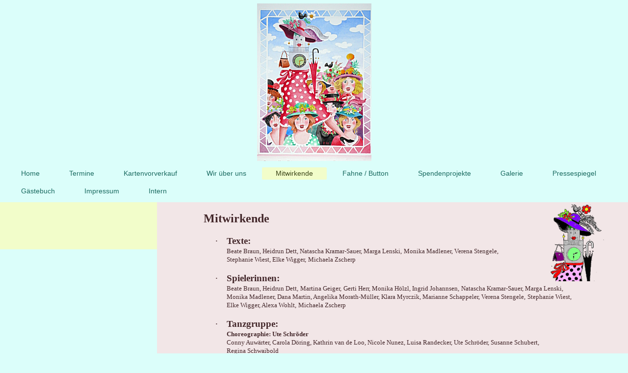

--- FILE ---
content_type: text/html; charset=UTF-8
request_url: https://www.frauenkaffee.de/mitwirkende/
body_size: 5150
content:
<!DOCTYPE html>
<html lang="de"  ><head prefix="og: http://ogp.me/ns# fb: http://ogp.me/ns/fb# business: http://ogp.me/ns/business#">
    <meta http-equiv="Content-Type" content="text/html; charset=utf-8"/>
    <meta name="generator" content="IONOS MyWebsite"/>
        
    <link rel="dns-prefetch" href="//cdn.website-start.de/"/>
    <link rel="dns-prefetch" href="//106.mod.mywebsite-editor.com"/>
    <link rel="dns-prefetch" href="https://106.sb.mywebsite-editor.com/"/>
    <link rel="shortcut icon" href="//cdn.website-start.de/favicon.ico"/>
        <title>Frauenkaffee - Mitwirkende</title>
    <style type="text/css">@media screen and (max-device-width: 1024px) {.diyw a.switchViewWeb {display: inline !important;}}</style>
    <style type="text/css">@media screen and (min-device-width: 1024px) {
            .mediumScreenDisabled { display:block }
            .smallScreenDisabled { display:block }
        }
        @media screen and (max-device-width: 1024px) { .mediumScreenDisabled { display:none } }
        @media screen and (max-device-width: 568px) { .smallScreenDisabled { display:none } }
                @media screen and (min-width: 1024px) {
            .mobilepreview .mediumScreenDisabled { display:block }
            .mobilepreview .smallScreenDisabled { display:block }
        }
        @media screen and (max-width: 1024px) { .mobilepreview .mediumScreenDisabled { display:none } }
        @media screen and (max-width: 568px) { .mobilepreview .smallScreenDisabled { display:none } }</style>
    <meta name="viewport" content="width=device-width, initial-scale=1, maximum-scale=1, minimal-ui"/>

<meta name="format-detection" content="telephone=no"/>
        <meta name="keywords" content="Verein, Karneval, Fasching, Freiwillige, Feuerwehr, Verband"/>
            <meta name="description" content="Frauenkaffee, Überlingen"/>
            <meta name="robots" content="index,follow"/>
        <link href="//cdn.website-start.de/templates/2134/style.css?1763478093678" rel="stylesheet" type="text/css"/>
    <link href="https://www.frauenkaffee.de/s/style/theming.css?1691761890" rel="stylesheet" type="text/css"/>
    <link href="//cdn.website-start.de/app/cdn/min/group/web.css?1763478093678" rel="stylesheet" type="text/css"/>
<link href="//cdn.website-start.de/app/cdn/min/moduleserver/css/de_DE/common,shoppingbasket?1763478093678" rel="stylesheet" type="text/css"/>
    <link href="//cdn.website-start.de/app/cdn/min/group/mobilenavigation.css?1763478093678" rel="stylesheet" type="text/css"/>
    <link href="https://106.sb.mywebsite-editor.com/app/logstate2-css.php?site=175097753&amp;t=1769573698" rel="stylesheet" type="text/css"/>

<script type="text/javascript">
    /* <![CDATA[ */
var stagingMode = '';
    /* ]]> */
</script>
<script src="https://106.sb.mywebsite-editor.com/app/logstate-js.php?site=175097753&amp;t=1769573698"></script>

    <link href="//cdn.website-start.de/templates/2134/print.css?1763478093678" rel="stylesheet" media="print" type="text/css"/>
    <script type="text/javascript">
    /* <![CDATA[ */
    var systemurl = 'https://106.sb.mywebsite-editor.com/';
    var webPath = '/';
    var proxyName = '';
    var webServerName = 'www.frauenkaffee.de';
    var sslServerUrl = 'https://www.frauenkaffee.de';
    var nonSslServerUrl = 'http://www.frauenkaffee.de';
    var webserverProtocol = 'http://';
    var nghScriptsUrlPrefix = '//106.mod.mywebsite-editor.com';
    var sessionNamespace = 'DIY_SB';
    var jimdoData = {
        cdnUrl:  '//cdn.website-start.de/',
        messages: {
            lightBox: {
    image : 'Bild',
    of: 'von'
}

        },
        isTrial: 0,
        pageId: 498865    };
    var script_basisID = "175097753";

    diy = window.diy || {};
    diy.web = diy.web || {};

        diy.web.jsBaseUrl = "//cdn.website-start.de/s/build/";

    diy.context = diy.context || {};
    diy.context.type = diy.context.type || 'web';
    /* ]]> */
</script>

<script type="text/javascript" src="//cdn.website-start.de/app/cdn/min/group/web.js?1763478093678" crossorigin="anonymous"></script><script type="text/javascript" src="//cdn.website-start.de/s/build/web.bundle.js?1763478093678" crossorigin="anonymous"></script><script type="text/javascript" src="//cdn.website-start.de/app/cdn/min/group/mobilenavigation.js?1763478093678" crossorigin="anonymous"></script><script src="//cdn.website-start.de/app/cdn/min/moduleserver/js/de_DE/common,shoppingbasket?1763478093678"></script>
<script type="text/javascript" src="https://cdn.website-start.de/proxy/apps/ie7nah/resource/dependencies/"></script><script type="text/javascript">
                    if (typeof require !== 'undefined') {
                        require.config({
                            waitSeconds : 10,
                            baseUrl : 'https://cdn.website-start.de/proxy/apps/ie7nah/js/'
                        });
                    }
                </script><script type="text/javascript" src="//cdn.website-start.de/app/cdn/min/group/pfcsupport.js?1763478093678" crossorigin="anonymous"></script>    <meta property="og:type" content="business.business"/>
    <meta property="og:url" content="https://www.frauenkaffee.de/mitwirkende/"/>
    <meta property="og:title" content="Frauenkaffee - Mitwirkende"/>
            <meta property="og:description" content="Frauenkaffee, Überlingen"/>
                <meta property="og:image" content="https://www.frauenkaffee.de/s/misc/logo.jpg?t=1768235010"/>
        <meta property="business:contact_data:country_name" content="Deutschland"/>
    
    
    
    
    
    
    
    
</head>


<body class="body diyBgActive  cc-pagemode-default diyfeSidebarLeft diy-layout-fullWidth diy-market-de_DE" data-pageid="498865" id="page-498865">
    
    <div class="diyw">
        <div class="diyweb">
<div class="diywebGutter">
<div class="diywebHeader diyfeCA diyfeCA2">

<div class="diywebHeader-item diywebMobileNavigation">

<nav id="diyfeMobileNav" class="diyfeCA diyfeCA2" role="navigation">
    <a title="Navigation aufklappen/zuklappen">Navigation aufklappen/zuklappen</a>
    <ul class="mainNav1"><li class=" hasSubNavigation"><a data-page-id="498833" href="https://www.frauenkaffee.de/" class=" level_1"><span>Home</span></a></li><li class=" hasSubNavigation"><a data-page-id="498861" href="https://www.frauenkaffee.de/termine-1/" class=" level_1"><span>Termine</span></a></li><li class=" hasSubNavigation"><a data-page-id="513483" href="https://www.frauenkaffee.de/kartenvorverkauf/" class=" level_1"><span>Kartenvorverkauf</span></a></li><li class=" hasSubNavigation"><a data-page-id="498834" href="https://www.frauenkaffee.de/wir-über-uns/" class=" level_1"><span>Wir über uns</span></a></li><li class="current hasSubNavigation"><a data-page-id="498865" href="https://www.frauenkaffee.de/mitwirkende/" class="current level_1"><span>Mitwirkende</span></a></li><li class=" hasSubNavigation"><a data-page-id="569218" href="https://www.frauenkaffee.de/fahne-button/" class=" level_1"><span>Fahne / Button</span></a></li><li class=" hasSubNavigation"><a data-page-id="498838" href="https://www.frauenkaffee.de/spendenprojekte/" class=" level_1"><span>Spendenprojekte</span></a></li><li class=" hasSubNavigation"><a data-page-id="550148" href="https://www.frauenkaffee.de/galerie/" class=" level_1"><span>Galerie</span></a></li><li class=" hasSubNavigation"><a data-page-id="498862" href="https://www.frauenkaffee.de/pressespiegel/" class=" level_1"><span>Pressespiegel</span></a></li><li class=" hasSubNavigation"><a data-page-id="498863" href="https://www.frauenkaffee.de/gästebuch/" class=" level_1"><span>Gästebuch</span></a></li><li class=" hasSubNavigation"><a data-page-id="498841" href="https://www.frauenkaffee.de/impressum/" class=" level_1"><span>Impressum</span></a></li><li class=" hasSubNavigation"><a data-page-id="1275614" href="https://www.frauenkaffee.de/intern/" class=" level_1"><span>Intern</span></a><span class="diyfeDropDownSubOpener">&nbsp;</span><div class="diyfeDropDownSubList diyfeCA diyfeCA3"><ul class="mainNav2"><li class=" hasSubNavigation"><a data-page-id="1375862" href="https://www.frauenkaffee.de/intern/adressen/" class=" level_2"><span>Adressen</span></a></li><li class=" hasSubNavigation"><a data-page-id="1375863" href="https://www.frauenkaffee.de/intern/termine-probenpläne/" class=" level_2"><span>Termine / Probenpläne</span></a></li><li class=" hasSubNavigation"><a data-page-id="1375864" href="https://www.frauenkaffee.de/intern/flohmarkt/" class=" level_2"><span>Flohmarkt</span></a></li></ul></div></li></ul></nav>
</div>
<div class="diywebHeader-item diywebLogoArea">

    <style type="text/css" media="all">
        /* <![CDATA[ */
                .diyw #website-logo {
            text-align: center !important;
                        padding: 7px 0;
                    }
        
                /* ]]> */
    </style>

    <div id="website-logo">
            <a href="https://www.frauenkaffee.de/"><img class="website-logo-image" width="233" src="https://www.frauenkaffee.de/s/misc/logo.jpg?t=1768235011" alt="Herzlich Willkommen beim närrischen Frauenkaffee"/></a>

            
            </div>


</div>

<div class="diywebHeader-item diywebDesktopNavigation">
<div class="diywebMainNavigation">
<div class="webnavigation"><ul id="mainNav1" class="mainNav1"><li class="navTopItemGroup_1"><a data-page-id="498833" href="https://www.frauenkaffee.de/" class="level_1"><span>Home</span></a></li><li class="navTopItemGroup_2"><a data-page-id="498861" href="https://www.frauenkaffee.de/termine-1/" class="level_1"><span>Termine</span></a></li><li class="navTopItemGroup_3"><a data-page-id="513483" href="https://www.frauenkaffee.de/kartenvorverkauf/" class="level_1"><span>Kartenvorverkauf</span></a></li><li class="navTopItemGroup_4"><a data-page-id="498834" href="https://www.frauenkaffee.de/wir-über-uns/" class="level_1"><span>Wir über uns</span></a></li><li class="navTopItemGroup_5"><a data-page-id="498865" href="https://www.frauenkaffee.de/mitwirkende/" class="current level_1"><span>Mitwirkende</span></a></li><li class="navTopItemGroup_6"><a data-page-id="569218" href="https://www.frauenkaffee.de/fahne-button/" class="level_1"><span>Fahne / Button</span></a></li><li class="navTopItemGroup_7"><a data-page-id="498838" href="https://www.frauenkaffee.de/spendenprojekte/" class="level_1"><span>Spendenprojekte</span></a></li><li class="navTopItemGroup_8"><a data-page-id="550148" href="https://www.frauenkaffee.de/galerie/" class="level_1"><span>Galerie</span></a></li><li class="navTopItemGroup_9"><a data-page-id="498862" href="https://www.frauenkaffee.de/pressespiegel/" class="level_1"><span>Pressespiegel</span></a></li><li class="navTopItemGroup_10"><a data-page-id="498863" href="https://www.frauenkaffee.de/gästebuch/" class="level_1"><span>Gästebuch</span></a></li><li class="navTopItemGroup_11"><a data-page-id="498841" href="https://www.frauenkaffee.de/impressum/" class="level_1"><span>Impressum</span></a></li><li class="navTopItemGroup_12"><a data-page-id="1275614" href="https://www.frauenkaffee.de/intern/" class="level_1"><span>Intern</span></a></li></ul></div>
<div class="webnavigation"></div>
<div class="webnavigation"></div>
</div>
</div>
</div>
</div>

<div class="diywebContent">
<div class="diywebGutter">
<div class="diywebMain">
<div class="diyfeCA diyfeCA1">

        <div id="content_area">
        	<div id="content_start"></div>
        	
        
        <div id="matrix_511597" class="sortable-matrix" data-matrixId="511597"><div class="n module-type-textWithImage diyfeLiveArea "> 
<div class="clearover " id="textWithImage-4543735">
<div class="align-container imgright" style="max-width: 100%; width: 109px;">
    <a class="imagewrapper" href="https://www.frauenkaffee.de/s/cc_images/teaserbox_35573212.png?t=1482217324" rel="lightbox[4543735]">
        <img src="https://www.frauenkaffee.de/s/cc_images/cache_35573212.png?t=1482217324" id="image_4543735" alt="" style="width:100%"/>
    </a>


</div> 
<div class="textwrapper">
<p> </p>
<p style="text-indent: 35.4pt;"><strong style="mso-bidi-font-weight: normal;"><span style="font-family: &quot;Segoe Script&quot;; font-size: 18pt; mso-bidi-font-family: &quot;MV Boli&quot;;">Mitwirkende</span></strong></p>
<p><strong style="mso-bidi-font-weight: normal;"><span style="font-family: Arial;"> </span></strong></p>
<p style="text-indent: -18pt; margin-left: 71.3pt; tab-stops: list 71.3pt; mso-list: l0 level1 lfo1;"><span style="font-family: Symbol; font-size: 14pt; mso-bidi-font-family: Symbol; mso-fareast-font-family: Symbol;"><span style="mso-list: Ignore;">·<span style="font: 7pt/normal &quot;Times New Roman&quot;; font-size-adjust: none; font-stretch: normal;">       </span></span></span> <strong style="mso-bidi-font-weight: normal;"><span style="font-family: &quot;Segoe Script&quot;; font-size: 14pt; mso-bidi-font-family: Arial;">Texte:</span></strong></p>
<p style="margin-left: 70.8pt;"><span style="font-family: &quot;Comic Sans MS&quot;; mso-bidi-font-family: Arial;">Beate Braun, Heidrun Dett, Natascha Kramar-Sauer, Marga Lenski,</span> <span style="font-family: &quot;Comic Sans MS&quot;; mso-bidi-font-family: Arial;">Monika Madlener, Verena Stengele,</span></p>
<p style="margin-left: 70.8pt;"><span style="font-family: &quot;Comic Sans MS&quot;; mso-bidi-font-family: Arial;">Stephanie Wiest, <span style="font-family: &quot;Comic Sans MS&quot;; mso-bidi-font-family: Arial;">Elke Wigger,</span></span> <span style="font-family: &quot;Comic Sans MS&quot;; -webkit-text-size-adjust: auto;">Michaela
Zscherp</span></p>
<p style="margin-left: 70.8pt;"> </p>
<p style="text-indent: -18pt; margin-left: 71.3pt; tab-stops: list 71.3pt; mso-list: l0 level1 lfo1;"><span style="font-family: Symbol; font-size: 14pt; mso-bidi-font-family: Symbol; mso-fareast-font-family: Symbol;"><span style="mso-list: Ignore;">·<span style="font: 7pt/normal &quot;Times New Roman&quot;; font-size-adjust: none; font-stretch: normal;">       </span></span></span> <strong style="mso-bidi-font-weight: normal;"><span style="font-family: &quot;Segoe Script&quot;; font-size: 14pt; mso-bidi-font-family: Arial;">Spielerinnen:</span></strong></p>
<p style="margin-left: 70.8pt;"><span style="font-family: &quot;Comic Sans MS&quot;; mso-bidi-font-family: Arial;">Beate Braun, Heidrun Dett,</span> <span style="font-family: &quot;Comic Sans MS&quot;; -webkit-text-size-adjust: auto;">Martina Geiger,</span> <span style="font-family: &quot;Comic Sans MS&quot;; mso-bidi-font-family: Arial;">Gerti
Herr</span><span style="font-family: &quot;Comic Sans MS&quot;; mso-bidi-font-family: Arial;">, Monika Hölzl, Ingrid Johannsen,</span> <span style="font-family: &quot;Comic Sans MS&quot;; mso-bidi-font-family: Arial;">Natascha Kramar-Sauer, Marga Lenski,</span></p>
<p style="margin-left: 70.8pt;"><span style="font-family: &quot;Comic Sans MS&quot;; -webkit-text-size-adjust: auto;">Monika Madlener,</span><span style="font-family: &quot;Comic Sans MS&quot;; -webkit-text-size-adjust: auto;"> Dana Martin, </span><span style="font-family: &quot;Comic Sans MS&quot;; -webkit-text-size-adjust: auto;">Angelika
Morath-Müller, Klara Myrczik, Marianne Schappeler, </span><span style="font-family: &quot;Comic Sans MS&quot;; mso-bidi-font-family: Arial;"><span style="font-family: &quot;Comic Sans MS&quot;; mso-bidi-font-family: Arial;"><span style="font-family: &quot;Comic Sans MS&quot;; mso-bidi-font-family: Arial;"><span style="font-family: &quot;Comic Sans MS&quot;; mso-bidi-font-family: Arial;"><span style="font-family: &quot;Comic Sans MS&quot;; mso-bidi-font-family: Arial;"><span style="font-family: &quot;Comic Sans MS&quot;; mso-bidi-font-family: Arial;"><span style="font-family: &quot;Comic Sans MS&quot;; mso-bidi-font-family: Arial;"><span style="font-family: &quot;Comic Sans MS&quot;; mso-bidi-font-family: Arial;"><span style="font-family: &quot;Comic Sans MS&quot;; mso-bidi-font-family: Arial;"><span style="font-family: &quot;Comic Sans MS&quot;; mso-bidi-font-family: Arial;"><span style="font-family: &quot;Comic Sans MS&quot;; mso-bidi-font-family: Arial;"><span style="font-family: &quot;Comic Sans MS&quot;; mso-bidi-font-family: Arial;"><span style="font-family: &quot;Comic Sans MS&quot;; mso-bidi-font-family: Arial;">Verena
Stengele,</span></span></span></span></span></span></span></span></span></span></span></span></span> <span style="font-family: &quot;Comic Sans MS&quot;; mso-bidi-font-family: Arial;"><span style="font-family: &quot;Comic Sans MS&quot;; mso-bidi-font-family: Arial;"><span style="font-family: &quot;Comic Sans MS&quot;; mso-bidi-font-family: Arial;"><span style="font-family: &quot;Comic Sans MS&quot;; mso-bidi-font-family: Arial;"><span style="font-family: &quot;Comic Sans MS&quot;; mso-bidi-font-family: Arial;">Stephanie
Wiest,</span></span></span></span></span></p>
<p style="margin-left: 70.8pt;"><span style="font-family: &quot;Comic Sans MS&quot;; mso-bidi-font-family: Arial;"><span style="font-family: &quot;Comic Sans MS&quot;; mso-bidi-font-family: Arial;"><span style="font-family: &quot;Comic Sans MS&quot;; mso-bidi-font-family: Arial;"><span style="font-family: &quot;Comic Sans MS&quot;; mso-bidi-font-family: Arial;"><span style="font-family: &quot;Comic Sans MS&quot;; mso-bidi-font-family: Arial;">Elke
Wigger, </span></span></span></span></span><span style="-webkit-text-size-adjust: auto; font-family: &quot;Comic Sans MS&quot;;">Alexa Wohlt,</span> <span style="-webkit-text-size-adjust: auto; font-family: &quot;Comic Sans MS&quot;;">Michaela Zscherp</span></p>
<p style="margin-left: 70.8pt;"> </p>
<p style="text-indent: -18pt; margin-left: 71.3pt; tab-stops: list 71.3pt; mso-list: l0 level1 lfo1;"><span style="font-family: Symbol; font-size: 14pt; mso-bidi-font-family: Symbol; mso-fareast-font-family: Symbol;"><span style="mso-list: Ignore;">·<span style="font: 7pt/normal &quot;Times New Roman&quot;; font-size-adjust: none; font-stretch: normal;">       </span></span></span> <strong style="mso-bidi-font-weight: normal;"><span style="font-family: &quot;Segoe Script&quot;; font-size: 14pt; mso-bidi-font-family: Arial;">Tanzgruppe:</span></strong></p>
<p style="margin-left: 70.8pt;"><strong style="mso-bidi-font-weight: normal;"><span style="font-family: &quot;Comic Sans MS&quot;; mso-bidi-font-family: Arial;">Choreographie: Ute
Schröder</span></strong></p>
<p style="margin-left: 70.8pt;"><span style="font-family: &quot;Comic Sans MS&quot;; mso-bidi-font-family: Arial;">Conny Auwärter, Carola Döring<span style="font-family: &quot;Comic Sans MS&quot;; mso-bidi-font-family: Arial;"><span style="font-family: &quot;Comic Sans MS&quot;; mso-bidi-font-family: Arial;">, Kathrin van de Loo, Nicole Nunez, Luisa
Randecker, Ute Schröder</span></span></span><span style="font-family: &quot;Comic Sans MS&quot;; mso-bidi-font-family: Arial;"><span style="font-family: &quot;Comic Sans MS&quot;; mso-bidi-font-family: Arial;"><span style="font-family: &quot;Comic Sans MS&quot;; mso-bidi-font-family: Arial;">, <span style="font-family: &quot;Comic Sans MS&quot;; mso-bidi-font-family: Arial;"><span style="font-family: &quot;Comic Sans MS&quot;; mso-bidi-font-family: Arial;"><span style="font-family: &quot;Comic Sans MS&quot;; mso-bidi-font-family: Arial;">Susanne Schubert, </span></span></span></span></span></span></p>
<p style="margin-left: 70.8pt;"><span style="font-family: &quot;Comic Sans MS&quot;; -webkit-text-size-adjust: auto;">Regina Schwaibold</span></p>
<p style="margin-left: 70.8pt;"> </p>
<p style="text-indent: -18pt; margin-left: 71.3pt; tab-stops: list 71.3pt; mso-list: l0 level1 lfo1;"><span style="font-family: Symbol; font-size: 14pt; mso-bidi-font-family: Symbol; mso-fareast-font-family: Symbol;"><span style="mso-list: Ignore;">·<span style="font: 7pt/normal &quot;Times New Roman&quot;; font-size-adjust: none; font-stretch: normal;">       </span></span></span> <strong style="mso-bidi-font-weight: normal;"><span style="font-family: &quot;Segoe Script&quot;; font-size: 14pt; mso-bidi-font-family: Arial;">Hinter den Kulissen:</span></strong></p>
<p style="margin-left: 70.8pt;"><span style="font-family: &quot;Comic Sans MS&quot;; mso-bidi-font-family: Arial;">Egon Bäurer,</span> <span style="font-family: &quot;Comic Sans MS&quot;; mso-bidi-font-family: Arial;">Rolf Geiger,</span> <span style="font-family: &quot;Comic Sans MS&quot;; mso-bidi-font-family: Arial;">Hans Peter Müller, Klara
Myrczik, Sabine Nies, Karin Wolfensperger,</span></p>
<p style="margin-left: 70.8pt;"><strong style="mso-bidi-font-weight: normal;"><span style="font-family: &quot;Comic Sans MS&quot;; mso-bidi-font-family: Arial;">Kartenvorverkauf/Finanzen:</span></strong></p>
<p style="margin-left: 70.8pt;"><span style="font-family: &quot;Comic Sans MS&quot;; mso-bidi-font-family: Arial;">Else Bäurer, Kathrin van de Loo</span></p>
<p style="margin-left: 70.8pt;"><span style="font-family: &quot;Comic Sans MS&quot;; mso-bidi-font-family: Arial;">Monika Hölzl</span></p>
<p style="margin-left: 70.8pt;"><strong style="mso-bidi-font-weight: normal;"><span style="font-family: &quot;Comic Sans MS&quot;; mso-bidi-font-family: Arial;">Tontechnik:</span></strong></p>
<p style="margin-left: 70.8pt;"><span style="font-family: &quot;Comic Sans MS&quot;; mso-bidi-font-family: Arial;">Heiko Grebing, Gerti Herr</span></p>
<p style="margin-left: 70.8pt;"><strong style="mso-bidi-font-weight: normal;"><span style="font-family: &quot;Comic Sans MS&quot;; mso-bidi-font-family: Arial;">Homepage:</span></strong></p>
<p style="margin-left: 70.8pt;"><span style="font-family: &quot;Comic Sans MS&quot;; mso-bidi-font-family: Arial;">Ute Schröder</span></p>
<p style="margin-left: 70.8pt;"><span style="font-family: &quot;Comic Sans MS&quot;; mso-bidi-font-family: Arial;"> </span></p>
<p style="text-indent: -18pt; margin-left: 71.3pt; tab-stops: list 71.3pt; mso-list: l0 level1 lfo1;"><span style="font-family: Symbol; font-size: 14pt; mso-bidi-font-family: Symbol; mso-fareast-font-family: Symbol;"><span style="mso-list: Ignore;">·<span style="font: 7pt/normal &quot;Times New Roman&quot;; font-size-adjust: none; font-stretch: normal;">       </span></span></span> <strong style="mso-bidi-font-weight: normal;"><span style="font-family: &quot;Segoe Script&quot;; font-size: 14pt; mso-bidi-font-family: Arial;">Musik:</span></strong></p>
<p style="margin-left: 70.8pt;"><strong style="mso-bidi-font-weight: normal;"><em style="mso-bidi-font-style: normal;"><span style="font-family: &quot;Comic Sans MS&quot;; mso-bidi-font-family: Arial;">CELLOlitis - gepflegte Kaffeemusik ohne Cello</span></em></strong></p>
<p style="margin-left: 70.8pt;"><strong style="mso-bidi-font-weight: normal;"><span style="font-family: &quot;Comic Sans MS&quot;; mso-bidi-font-family: Arial;">Leitung: Elisabeth Moser und Susanne
Madlener</span></strong></p>
<p style="margin-left: 70.8pt;"><span style="font-family: comic sans ms;">Jedes Jahr mit neuen Special Guests</span></p>
<p style="margin-left: 70.8pt;"><span style="font-family: &quot;Comic Sans MS&quot;; mso-bidi-font-family: Arial;">Sarah Biller, Viola Domeyer, Tanja Held, Anne Krezdorn,</span> <span style="font-family: &quot;Comic Sans MS&quot;; mso-bidi-font-family: Arial;">Susanne Madlener, Elisabeth Moser, Katharina Müller, Julia Wehrle</span></p>
<p style="margin-left: 53.3pt;"> </p>
<p style="text-indent: -18pt; margin-left: 71.3pt; tab-stops: list 71.3pt; mso-list: l0 level1 lfo1;"><span style="font-family: Symbol; font-size: 14pt; mso-bidi-font-family: Symbol; mso-fareast-font-family: Symbol;"><span style="mso-list: Ignore;">·<span style="font: 7pt/normal &quot;Times New Roman&quot;; font-size-adjust: none; font-stretch: normal;">       </span></span></span> <strong style="mso-bidi-font-weight: normal;"><span style="font-family: &quot;Segoe Script&quot;; font-size: 14pt; mso-bidi-font-family: Arial;">Kulissen:</span></strong></p>
<p style="margin-left: 70.8pt;"><span style="font-family: &quot;Comic Sans MS&quot;; mso-bidi-font-family: Arial;">Egon Bäurer, Ina Lauterwasser, </span><span style="font-family: &quot;Comic Sans MS&quot;; mso-bidi-font-family: Arial;">Fridolin Mandausch, Birgit Nothelfer,</span> <span style="font-family: &quot;Comic Sans MS&quot;; mso-bidi-font-family: Arial;">David Sorms und andere</span></p>
<p style="text-indent: 35.4pt; margin-left: 35.4pt;"><strong style="mso-bidi-font-weight: normal;"><span style="font-family: &quot;Comic Sans MS&quot;; mso-bidi-font-family: Arial;"><span style="mso-tab-count: 1;">      </span></span></strong> <strong style="mso-bidi-font-weight: normal;"><span style="font-family: Arial;"><span style="mso-tab-count: 1;">           </span></span></strong></p>
<p style="text-indent: -18pt; margin-left: 71.3pt; tab-stops: list 71.3pt; mso-list: l0 level1 lfo1;"><span style="font-family: Symbol; font-size: 14pt; mso-bidi-font-family: Symbol; mso-fareast-font-family: Symbol;"><span style="mso-list: Ignore;">·<span style="font: 7pt/normal &quot;Times New Roman&quot;; font-size-adjust: none; font-stretch: normal;">       </span></span></span> <strong style="mso-bidi-font-weight: normal;"><span style="font-family: &quot;Segoe Script&quot;; font-size: 14pt; mso-bidi-font-family: Arial;">Gesamtleitung:</span></strong></p>
<p style="margin-left: 70.8pt;"><span style="font-family: comic sans ms;">Beate Braun</span></p>
<p><span style="font-family: Arial;"> </span></p>
<p style="text-indent: -18pt; margin-left: 71.3pt; tab-stops: list 71.3pt; mso-list: l0 level1 lfo1;"><span style="font-family: Symbol; font-size: 14pt; mso-bidi-font-family: Symbol; mso-fareast-font-family: Symbol;"><span style="mso-list: Ignore;">·<span style="font: 7pt/normal &quot;Times New Roman&quot;; font-size-adjust: none; font-stretch: normal;">       </span></span></span> <strong style="mso-bidi-font-weight: normal;"><span style="font-family: &quot;Segoe Script&quot;; font-size: 14pt; mso-bidi-font-family: Arial;">Veranstalterinnen:</span></strong></p>
<p style="margin-left: 70.8pt;"><span style="font-family: &quot;Comic Sans MS&quot;; mso-bidi-font-family: Arial;">Katholischer Deutscher Frauenbund (KDFB)</span></p>
<p style="margin-left: 70.8pt;"><span style="font-family: &quot;Comic Sans MS&quot;; mso-bidi-font-family: Arial;">Katholische Frauengemeinschaft (KFG)</span></p>
<p style="margin-left: 70.8pt;"> </p>
<p><span style="font-family: Arial;"> </span></p>
<p style="text-align: center;"><span style="font-size:26px;"><strong><span style="font-family: &quot;Segoe Script&quot;;">Wir danken allen,</span></strong></span></p>
<p style="text-align: center;"><span style="font-size:26px;"><strong><span style="font-family: &quot;Segoe Script&quot;;">die uns durch ihre großzügige Mithilfe
unterstützen</span></strong></span></p>
</div>
</div> 
<script type="text/javascript">
    //<![CDATA[
    jQuery(document).ready(function($){
        var $target = $('#textWithImage-4543735');

        if ($.fn.swipebox && Modernizr.touch) {
            $target
                .find('a[rel*="lightbox"]')
                .addClass('swipebox')
                .swipebox();
        } else {
            $target.tinyLightbox({
                item: 'a[rel*="lightbox"]',
                cycle: false,
                hideNavigation: true
            });
        }
    });
    //]]>
</script>
 </div></div>
        
        
        </div>
</div>
</div>
<div class="diywebSecondary diyfeCA diyfeCA3">
<div class="diywebGutter">
<div id="matrix_511563" class="sortable-matrix" data-matrixId="511563"></div>
</div>

</div>
</div>
</div>


<div class="diywebGutter">
<div class="diywebFooter diyfeCA diyfeCA4">
<div class="diywebGutter">
<div id="contentfooter">
    <div class="leftrow">
                        <a rel="nofollow" href="javascript:window.print();">
                    <img class="inline" height="14" width="18" src="//cdn.website-start.de/s/img/cc/printer.gif" alt=""/>
                    Druckversion                </a> <span class="footer-separator">|</span>
                <a href="https://www.frauenkaffee.de/sitemap/">Sitemap</a>
                        <br/> © Frauenkaffee
            </div>
    <script type="text/javascript">
        window.diy.ux.Captcha.locales = {
            generateNewCode: 'Neuen Code generieren',
            enterCode: 'Bitte geben Sie den Code ein'
        };
        window.diy.ux.Cap2.locales = {
            generateNewCode: 'Neuen Code generieren',
            enterCode: 'Bitte geben Sie den Code ein'
        };
    </script>
    <div class="rightrow">
                    <span class="loggedout">
                <a rel="nofollow" id="login" href="https://login.1and1-editor.com/175097753/www.frauenkaffee.de/de?pageId=498865">
                    Login                </a>
            </span>
                <p><a class="diyw switchViewWeb" href="javascript:switchView('desktop');">Webansicht</a><a class="diyw switchViewMobile" href="javascript:switchView('mobile');">Mobile-Ansicht</a></p>
                <span class="loggedin">
            <a rel="nofollow" id="logout" href="https://106.sb.mywebsite-editor.com/app/cms/logout.php">Logout</a> <span class="footer-separator">|</span>
            <a rel="nofollow" id="edit" href="https://106.sb.mywebsite-editor.com/app/175097753/498865/">Seite bearbeiten</a>
        </span>
    </div>
</div>
            <div id="loginbox" class="hidden">
                <script type="text/javascript">
                    /* <![CDATA[ */
                    function forgotpw_popup() {
                        var url = 'https://passwort.1und1.de/xml/request/RequestStart';
                        fenster = window.open(url, "fenster1", "width=600,height=400,status=yes,scrollbars=yes,resizable=yes");
                        // IE8 doesn't return the window reference instantly or at all.
                        // It may appear the call failed and fenster is null
                        if (fenster && fenster.focus) {
                            fenster.focus();
                        }
                    }
                    /* ]]> */
                </script>
                                <img class="logo" src="//cdn.website-start.de/s/img/logo.gif" alt="IONOS" title="IONOS"/>

                <div id="loginboxOuter"></div>
            </div>
        

</div>
</div>
</div>
</div>
    </div>

    
    </body>


<!-- rendered at Mon, 12 Jan 2026 17:23:31 +0100 -->
</html>
